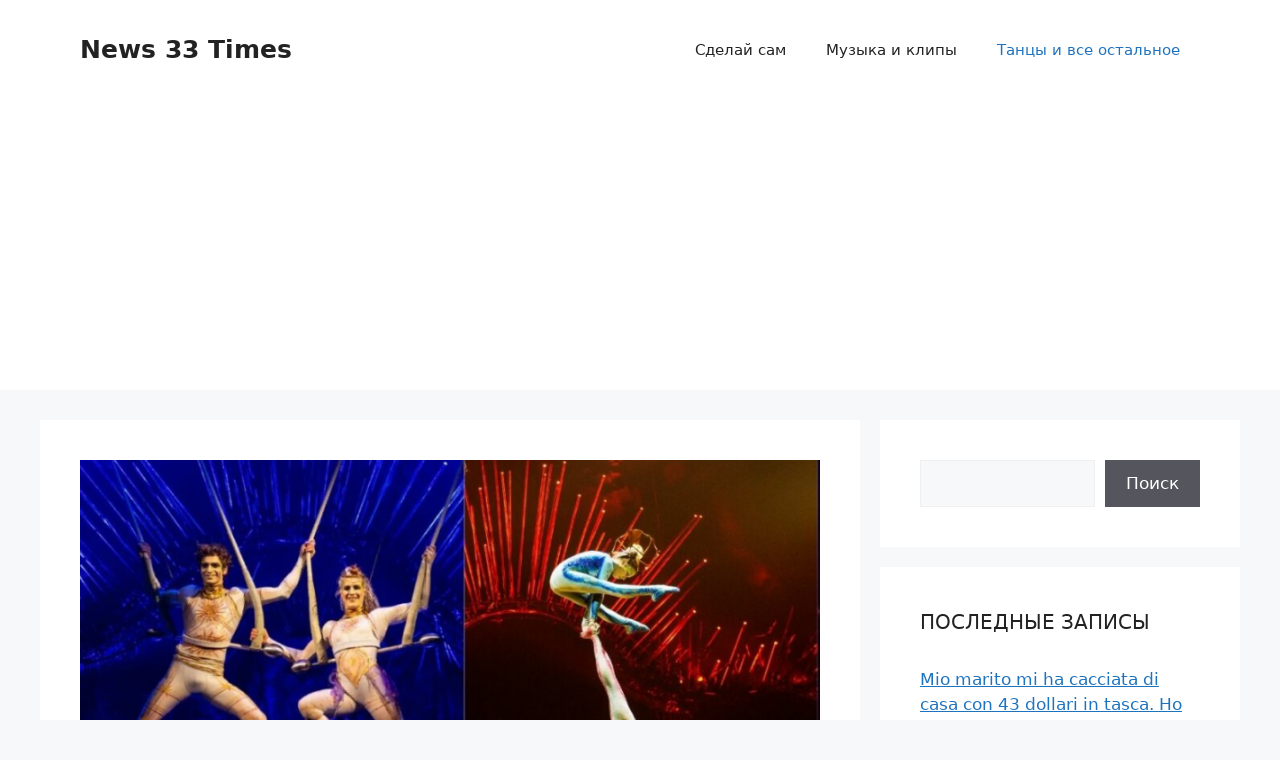

--- FILE ---
content_type: text/html; charset=utf-8
request_url: https://www.google.com/recaptcha/api2/aframe
body_size: 266
content:
<!DOCTYPE HTML><html><head><meta http-equiv="content-type" content="text/html; charset=UTF-8"></head><body><script nonce="2nsFAp_BHD9O1ctIBVQa5w">/** Anti-fraud and anti-abuse applications only. See google.com/recaptcha */ try{var clients={'sodar':'https://pagead2.googlesyndication.com/pagead/sodar?'};window.addEventListener("message",function(a){try{if(a.source===window.parent){var b=JSON.parse(a.data);var c=clients[b['id']];if(c){var d=document.createElement('img');d.src=c+b['params']+'&rc='+(localStorage.getItem("rc::a")?sessionStorage.getItem("rc::b"):"");window.document.body.appendChild(d);sessionStorage.setItem("rc::e",parseInt(sessionStorage.getItem("rc::e")||0)+1);localStorage.setItem("rc::h",'1770117058839');}}}catch(b){}});window.parent.postMessage("_grecaptcha_ready", "*");}catch(b){}</script></body></html>